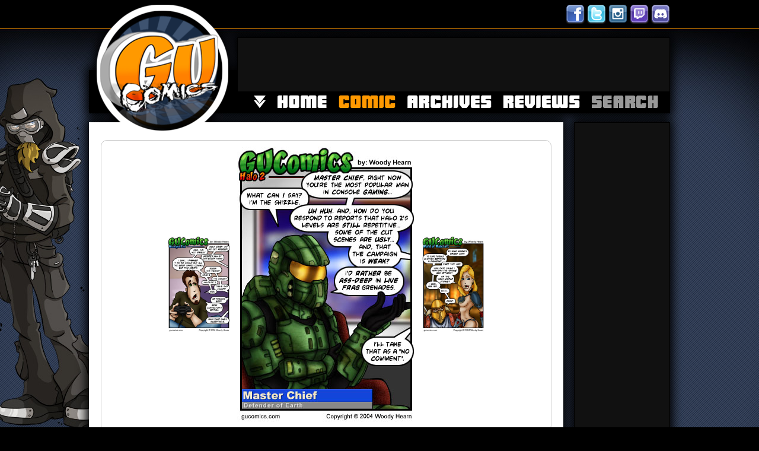

--- FILE ---
content_type: text/html; charset=UTF-8
request_url: http://gucomics.com/20041109
body_size: 4358
content:
<!DOCTYPE html PUBLIC "-//W3C//DTD XHTML 1.0 Strict//EN" "http://www.w3.org/TR/xhtml1/DTD/xhtml1-strict.dtd">
<html xmlns="http://www.w3.org/1999/xhtml" xml:lang="en" lang="en">
<head>
    <meta http-equiv="Content-Type" content="text/html; charset=ISO-8859-1"/>
    <meta name="keywords" content="videogames, tabletop, gaming, webcomic, news, humor, satire, nerd culture, gucomics, Woody Hearn" />
    <meta name="description" content="GU Comics is a single panel, nerd culture, webcomic drawn and colored by Woody Hearn. GU is updated Monday, Wednesday, and Friday." />
    <meta name='ir-site-verification-token' value='-1556787358' />
    <title>GU Comics by: Woody Hearn  - Comics</title>
    <link rel="shortcut icon" href="http://www.gucomics.com/favicon.ico"/>
    <link title="style" rel="stylesheet" href="/includes/main.css" type="text/css" />
    <link rel="alternate" type="application/rss+xml" title="GU Comics" href="http://www.gucomics.com/rss.xml" />
    <script async src="//pagead2.googlesyndication.com/pagead/js/adsbygoogle.js"></script>
    <script>
         (adsbygoogle = window.adsbygoogle || []).push({
              google_ad_client: "ca-pub-1725660242885272",
              enable_page_level_ads: true
         });
    </script>
</head>
<body>
<div align="center">
    <div style="width:980px;text-align:right;margin-top:8px;">
        <div style="position:relative;">
            <div style="position:absolute;display:block;z-index: 9999;left:13px;top:0px;height:222px;width:222px;">
                <a href="/"><img src="/images/logo.png" width="222" height="222" border="0" alt="logo" title="GU Comics" /></a>
            </div>
        </div>
       
        <a href="http://www.facebook.com/GUComics" target="_blank"><img src="/images/facebook.png" width="32" height="32" border="0" title="Like GU on Facebook" /></a>
        <a href="http://twitter.com/gucomics" target="_blank"><img src="/images/twitter.png" width="32" height="32" border="0" title="Follow GU on Twitter" /></a>
        <a href="http://instagram.com/gucomics" target="_blank"><img src="/images/instagram.png" width="32" height="32" border="0" title="Follow GU on Instagram" /></a>
        <a href="http://twitch.tv/gucomics" target="_blank"><img src="/images/twitch.png" width="32" height="32" border="0" title="Follow GU on Twitch" /></a>
                <a href="https://discord.gg/SnFprVU" target="_blank"><img src="/images/discord.png" width="32" height="32" border="0" title="GU on Discord" /></a>
        <div class="clear" clear="both"></div>
    </div>
    <div style="text-align:left;width:980px;margin-top:19px;">
        <div style="float:left;width:250px;background:url('/images/bar.gif') repeat-x 0px 55px;">
            <img src="/images/spacer.gif" width="250" height="124" alt="spacer" /><br />
        </div>
        <div style="float:right;text-align:right;width:730px;background:url('/images/bar.gif') repeat-x 0px 55px;">
            <div id="banner" style="width:728px;height:90px;overflow:hidden;border:1px solid #000;background:#111;">
                                <script async src="//pagead2.googlesyndication.com/pagead/js/adsbygoogle.js"></script>
<!-- Banner -->
<ins class="adsbygoogle"
     style="display:inline-block;width:728px;height:90px"
     data-ad-client="ca-pub-1725660242885272"
     data-ad-slot="6181639477"></ins>
<script>
(adsbygoogle = window.adsbygoogle || []).push({});
</script>
            </div>
            <div style="text-align:right;padding:5px 0px 5px 0px;height:26px;">
                              <a href="#x"><img class="nav_more" src="/images/spacer.gif" width="20" height="22" border="0" title="More "
               /></a><a href="/"><img class="nav_home" src="/images/spacer.gif" width="83" height="22" border="0"
               /></a><a href="/comic/"><img class="nav_comic2" src="/images/spacer.gif" width="96" height="22" border="0"
               /></a><a href="/archives/"><img class="nav_archives" src="/images/spacer.gif" width="142" height="22" border="0"
			   /></a><a href="/reviews/"><img class="nav_reviews" src="/images/spacer.gif" width="129" height="22" border="0"
               /></a><a href="/search/"><img class="nav_search" src="/images/spacer.gif" width="112" height="22" border="0"
               /></a */ ?>
            </div>
            <div id="drop_nav" class="topdrop" style="display:none;">
                <ul class="topdrop">
                    <li class="topdrop">
                        <span class="topdrop">know<br /></span>
                        <a class="topdrop" href="http://forums.gucomics.com/sendmessage.php">Contact</a><br />
                        <a class="topdrop" href="/about.php">About</a><br />
                        <a class="topdrop" href="/faq.php">FAQ</a><br />
                    </li>
                    <li class="topdrop">
                        <span class="topdrop">partake<br /></span>
                        <a class="topdrop" href="/links.php">Links</a><br />
                        <a class="topdrop" href="/search/">Search</a><br />
                        <a class="topdrop" href="/advertise.php">Advertise</a><br />
                    </li>
                    <li class="topdrop">
                        <span class="topdrop">consume<BR /></SPAN>
                        <a class="topdrop" href="/commissions/">Commissions</a><br />
                        <a class="topdrop" href="/fancast.php">Fancast</a><br />
                        Store<br />
                    </li>
                    <li class="topdrop">
                        <span class="topdrop">else<br /></span>
                        <a class="topdrop" href="/donate.php">Donate</a><br />
                        <a class="topdrop" href="/terms.php">Terms</a><br />
                        <a class="topdrop" href="/privacy.php">Privacy</a><br />
                    </li>
                </ul>
            </div>
        </div>
        <div style="float:left;width:760px;margin-top:15px;padding:30px 20px 20px 20px;background:#FFF;">
            <div align="center">
                <!-- Content -->                    <a name="comic"></a>
                                    <div style="border:1px solid #CCC;padding:10px 10px 10px 10px;text-align:center;border-radius:10px;">
                        <div align="center">
                            <table width="540" cellpadding="0" cellspacing="0" border="0">
                                <tr>
                                    <td><div align="center">
                                                                            <a href="/20041108"><img src="/comics/2004/gu_20041108.jpg" width="105" height="162" border="0" alt="Previous Comic" /></a>
                                                                        <br /></div></td>
                                    <td><div align="center"><img src="/comics/2004/gu_20041109.jpg" width="300" height="465" border="0" alt="Comic for: November 9th, 2004" /><br /></div></td>
                                    <td><div align="center">
                                                                            <a href="/20041110"><img src="/comics/2004/gu_20041110.jpg" width="105" height="162" border="0" alt="Next Comic" /></a>
                                                                        <br /></div></td>
                                </tr>
                            </table>
                        </div>
                    </div>
                                    <div style="margin-top:10px;">
                                                    <a href="/20000710" style="text-decoration:none;color:#f90;"><img src="/images/nav/first.png" border="0" alt="first comic" /></a>
                                                                            <a href="/20041108" style="text-decoration:none;color:#f90;"><img src="/images/nav/prev.png" border="0" alt="previous comic" /></a>
                                                    <a href="/archives/"><img src="/images/nav/archives.png" border="0" alt="archives" /></A>
                                                    <a href="/20041110" style="text-decoration:none;color:#f90;"><img src="/images/nav/next.png" border="0" alt="next comic" /></a>
                                                                            <a href="/20220205" style="text-decoration:none;color:#f90;"><img src="/images/nav/last.png" border="0" alt="last comic" /></a>
                                                    <a href="/20050422"><img src="/images/nav/random.png" border="0" alt="random comic" /></a>
                        </div>
                        <a name="writeup"></a>
                        <br />
                        <div style="padding-left:10px;text-align:left;font-size:24px;color:#5C7497;margin-top:20px;">
                            <b>Halo 2</b>: <span style="color:#F90;">"<b>Master Chief</b>"</span>
                        </div>
                                                <div style="text-align:left;font-size:14px;color:#666;border-radius:15px;border:1px solid #CCC;">
                            <div style="padding:5px 15px 5px 15px;">
                                Posted: <span style="color:#81a9fa;">Tuesday November 9th, 2004</span>
                                by <span style="color:#81a9fa;"><i></i></span>
                                                            </div>
                            <br />
                            <!-- Begin Comic Writeup -->
                                                        <div align="justify" style="margin:12px;">
                                                            <font class="main" size="2" face="Arial">
                                Halo2 hits the shelves today (though some of you already have midnight copies), and the <A href="http://gamerankings.com/htmlpages2/562116.asp" target="_blank">general consensus</A> is that the game lives up to the all the hype.
<BR />

<BR />
Of course, some <A href="http://www.gamespot.com" target="_blank">sources</A> point out the very few flaws. And considering the rave reviews on almost every aspect of the game, it doesn't suprise me that story elements, cutscenes, levels got a little left behind. Though I'm a bit suprised that, for as much grumbling as there was, repetitive levels is a left over problem from the original Halo.
<BR />

<BR />
Now, for those of you that don't really know much about the game, Master Chief is cybernetic soldier protecting Earth from a conquering alien species known as <A href="http://encyclopedia.thefreedictionary.com/The%20Covenant%20(Halo)" target="_blank">the Covenant</A>. And, with Halo2 being one of the most anticipated releases of the year, Master Chief has become somewhat of a digital celebrity.
<BR />

<BR />
So, for <A href="http://www.guomics.com/archives/view.php?cdate=20041109" target="_blank">Today's Comic</A>, I thought I'd show a little interview session with the man himself. And show how he might respond to pressure over the few weak elements of the game.
<BR />

<BR />
Now, all that being said... you can pretty much guess that I really just wanted to draw Master Chief, and use the phrase "ass-deep in live frag grenades".                                <br />
                                <br />
                                [ <a href="https://discord.gg/BPJdfgn" target="_blank">discuss</a> ]<br />
                                </font>
                            </div>
                        </div>
                    <div align="center" style="font-size:10px;">[ <a  style="color:#5C7497;text-decoration:none;" href="#top">top</a> ]<br /></div>
<!-- End Content -->
                <img src="/images/spacer.gif" width="760" height="20" alt="spacer" /><BR />
                <div class="clear" clear="both"></div>
                <div style="width:760px;">
                    <div style="float:left;width:438px;">
                        <a href="/commissions"><img src="/images/commissions_438.jpg" width="438" height="250" border="0" alt="GU Commissions" title="GU Commissions" /></a>
                    </div>
                    <div id="block" style="float:right;width:300px;height:250px;border:1px solid #000;background:#111;">
                                                <script async src="//pagead2.googlesyndication.com/pagead/js/adsbygoogle.js"></script>
<!-- Block -->
<ins class="adsbygoogle"
     style="display:inline-block;width:300px;height:250px"
     data-ad-client="ca-pub-1725660242885272"
     data-ad-slot="2513857202"></ins>
<script>
(adsbygoogle = window.adsbygoogle || []).push({});
</script>
                    </div>
                </div>
            </div>
        </div>
        <div id="tower" style="float:right;width:160px;height:600px;margin-top:15px;border:1px solid #000;text-align:center;font-size:10px;background:#111;">
                        <script async src="//pagead2.googlesyndication.com/pagead/js/adsbygoogle.js"></script>
<!-- Tower -->
<ins class="adsbygoogle"
     style="display:inline-block;width:160px;height:600px"
     data-ad-client="ca-pub-1725660242885272"
     data-ad-slot="2054815912"></ins>
<script>
(adsbygoogle = window.adsbygoogle || []).push({});
</script>
            - <a href="/advertise.php">advertise on gu</a> -<br />
        </div>
    </div>
    </div><div class="clear" clear="both"></div>
    <div class="footer" style="border-top:1px solid #8eb0ec;">
        <div align="center"><a name="x"></a>
            <h3 class="footer">
                <ul class="footer">
                    <li class="linkbox1">
                        <a class="linkbox1 href="/terms.php" style="text-decoration:none;">terms and conditions</a> |
                        <a class="linkbox1" href="/privacy.php" style="text-decoration:none;">privacy policy</a><br />
                                                                        <a href="http://www.facebook.com/GUComics" target="_blank"><img class="linkbox1_img" src="/images/icon_facebook_24.png" width="24" height="24" border="0" alt="Facebook" title="Facebook" /></a>
                        <a href="http://twitter.com/gucomics" target="_blank"><img class="linkbox1_img" src="/images/icon_twitter_24.png" width="24" height="24" border="0" alt="Twitter" title="Twitter" /></a>
                        <a href="http://instagram.com/gucomics" target="_blank"><img class="linkbox1_img" src="/images/icon_instagram_24.png" width="24" height="24" border="0" alt="Instagram" title="Instagram" /></a>
                        <a href="http://www.twitch.tv/gucomics" target="_blank"><img class="linkbox1_img" src="/images/icon_twitch_24.png" width="24" height="24" border="0" alt="Twitch" title="Twitch" /></a>
                                                <a href="https://discord.gg/SnFprVU" target="_blank"><img class="linkbox1_img" src="/images/discord_24.png" width="24" height="24" border="0" alt="Discord" title="GU on Discord" /></a>
                    </li>
                    <li class="linkbox2">
                        <span class="linkbox2">know<br /></span>
                        <a class="linkbox2" href="http://forums.gucomics.com/sendmessage.php">Contact</a><br />
                        <a class="linkbox2" href="/about.php">About</a><br />
                        <a class="linkbox2" href="/links.php">Links</a><br />
                        <a class="linkbox2" href="/faq.php">FAQ</a><br />
                    </li>
                    <li class="linkbox2">
                        <span class="linkbox2">partake<br /></span>
                        <a class="linkbox2" href="/archives/">Archives</a><br />
                        <a class="linkbox2" href="/search/">Search</a><br />
                        <a class="linkbox2" href="/comic/">Comic</a><br />
                                            </li>
                    <li class="linkbox2">
                        <span class="linkbox2">consume<BR /></span>
                        <a class="linkbox2" href="/reviews/">Reviews</a><br />
                        <a class="linkbox2" href="/commissions/">Commissions</a><br />
                        <a class="linkbox2" href="/advertise.php">Advertising</a><br />
                                            </li>
                    <li class="linkbox2">
                        <span class="linkbox2">else<br /></span>
                                                <A class="linkbox2" href="/donate.php">Donate</a><br />
                    </li>
                </ul>
                <p class="linkbox3">
                    <a class="linkbox3" href="http://www.gucomics.com">GUComics.Com</a><br />
                    artwork and content &copy; copyright 2000 - 2026. all rights reserved.<br />
                    <span style="color:#999;">This page took 0.01 seconds to load.<br /></span>                </p>
                <div class="clear" clear="both"></div>
            </h3>
        </div>
    </div>
    <script type="text/javascript"><!--function popout(obj) {    var el = document.getElementById(obj);    if ( el.style.display != "none" ) {        el.style.display = 'none';        el.style.background-image = 'url(/images/nav_more2.png)';    }    else {        el.style.display = '';        el.style.background-image = 'url(/images/nav_more.png)';    }}//--></script>
    <!-- Start Google Analytics tag -->
    <script type="text/javascript">var gaJsHost = (("https:" == document.location.protocol) ? "https://ssl." : "http://www.");document.write(unescape("%3Cscript src='" + gaJsHost + "google-analytics.com/ga.js' type='text/javascript'%3E%3C/script%3E"));</script>
    <script type="text/javascript">var pageTracker = _gat._getTracker("UA-3396269-1");pageTracker._initData();pageTracker._trackPageview();</script>
    <!-- Begin comScore Tag -->
    <script>document.write(unescape("%3Cscript src='" + (document.location.protocol == "https:" ? "https://sb" : "http://b") + ".scorecardresearch.com/beacon.js' %3E%3C/script%3E"));</script>
    <script>  COMSCORE.beacon({    c1:2,    c2:6885237,    c3:"",    c4:"",    c5:"",    c6:"",    c15:""  });</script>
    <noscript><img src="http://b.scorecardresearch.com/p?c1=2&c2=6885237&c3=&c4=&c5=&c6=&c15=&cj=1" /></noscript>
    <!-- End comScore Tag -->
    </body>
</html>

--- FILE ---
content_type: text/html; charset=utf-8
request_url: https://www.google.com/recaptcha/api2/aframe
body_size: 267
content:
<!DOCTYPE HTML><html><head><meta http-equiv="content-type" content="text/html; charset=UTF-8"></head><body><script nonce="llWEJAt1kNIHgmbq-_tZ_w">/** Anti-fraud and anti-abuse applications only. See google.com/recaptcha */ try{var clients={'sodar':'https://pagead2.googlesyndication.com/pagead/sodar?'};window.addEventListener("message",function(a){try{if(a.source===window.parent){var b=JSON.parse(a.data);var c=clients[b['id']];if(c){var d=document.createElement('img');d.src=c+b['params']+'&rc='+(localStorage.getItem("rc::a")?sessionStorage.getItem("rc::b"):"");window.document.body.appendChild(d);sessionStorage.setItem("rc::e",parseInt(sessionStorage.getItem("rc::e")||0)+1);localStorage.setItem("rc::h",'1768925439201');}}}catch(b){}});window.parent.postMessage("_grecaptcha_ready", "*");}catch(b){}</script></body></html>